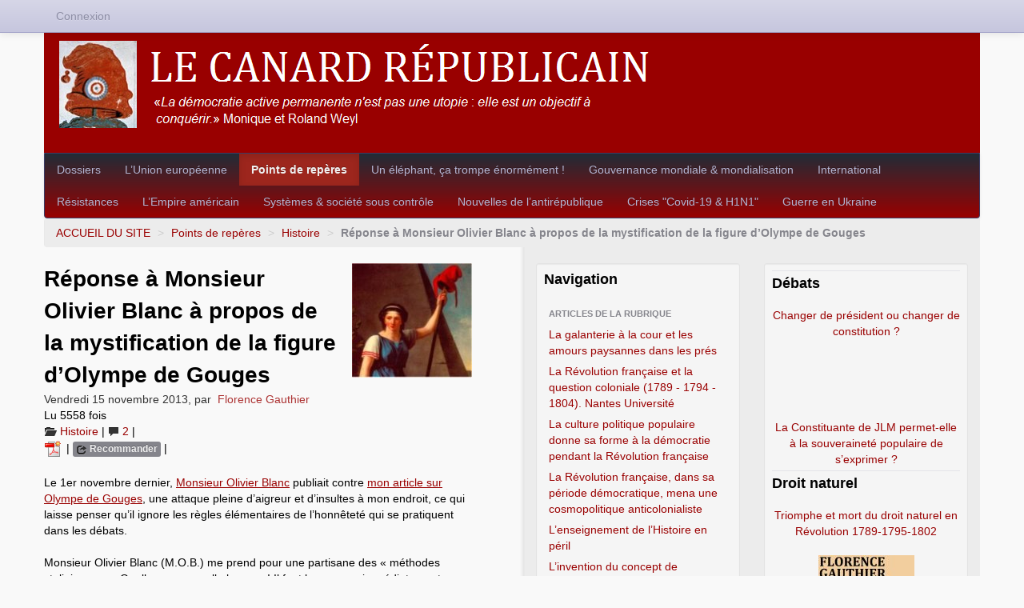

--- FILE ---
content_type: text/html; charset=utf-8
request_url: https://www.xn--lecanardrpublicain-jwb.net/spip.php?article674
body_size: 23736
content:

<!DOCTYPE HTML>
<html class="page_article sans_composition ltr fr no-js" lang="fr" dir="ltr">
	<head>
		<script type='text/javascript'>/*<![CDATA[*/(function(H){H.className=H.className.replace(/\bno-js\b/,'js')})(document.documentElement);/*]]>*/</script>
		
		<meta http-equiv="Content-Type" content="text/html; charset=utf-8" />

		<title>Réponse à Monsieur Olivier Blanc à propos de la mystification de la figure d’Olympe de Gouges - Le Canard républicain</title>
	<meta name="description" content=" Le 1er novembre dernier, Monsieur Olivier Blanc publiait contre mon article sur Olympe de Gouges, une attaque pleine d&#039;aigreur et d&#039;insultes &#224; mon (&#8230;) " />

<link rel="canonical" href="https://www.xn--lecanardrpublicain-jwb.net/spip.php?article674" /><meta http-equiv="content-type" content="text/html; charset=utf-8" />
<meta name="revisit-after" content="30 days" />
<meta name="robots" content="index,follow" />
<meta name="generator" content="SPIP 4.4.7 - Sarka-SPIP 5.0.1" />
<meta name="author" content="Le Canard républicain" />
<meta name="copyright" content="Le Canard républicain" />
<meta name="distribution" content="global" />
<meta name="keywords" content="Liberté, Égalité, Fraternité" />
<meta name="viewport" content="width=device-width, initial-scale=1.0">


<link rel="stylesheet" href="local/cache-less/bootstrap-cssify-e1022f3.css?1766947897" type="text/css" />
<link rel="stylesheet" href="local/cache-less/responsive-cssify-f39cb9f.css?1766947897" type="text/css" />
<link rel="stylesheet" href="local/cache-less/box-cssify-5941f27.css?1766947897" type="text/css" />
<link rel="stylesheet" href="plugins/auto/zcore/v4.0.0/css/box_skins.css?1766945944" type="text/css" />

<link rel="stylesheet" href="plugins/auto/bootstrap/v2.2.0/bootstrap2spip/css/spip.css?1720198640" type="text/css" />
<link rel="stylesheet" href="local/cache-less/spip.comment-cssify-2f5c609.css?1766947897" type="text/css" />
<link rel="stylesheet" href="local/cache-less/spip.list-cssify-bb26c4d.css?1766947897" type="text/css" />





<script type='text/javascript'>var var_zajax_content='content';</script><script>
var mediabox_settings={"auto_detect":true,"ns":"box","tt_img":false,"sel_g":".galerie .mediabox","sel_c":".mediabox","str_ssStart":"Diaporama","str_ssStop":"Arr\u00eater","str_cur":"{current}\/{total}","str_prev":"Pr\u00e9c\u00e9dent","str_next":"Suivant","str_close":"Fermer","str_loading":"Chargement\u2026","str_petc":"Taper \u2019Echap\u2019 pour fermer","str_dialTitDef":"Boite de dialogue","str_dialTitMed":"Affichage d\u2019un media","splash_url":"","lity":{"skin":"_simple-dark","maxWidth":"90%","maxHeight":"90%","minWidth":"400px","minHeight":"","slideshow_speed":"2500","opacite":"0.9","defaultCaptionState":"expanded"}};
</script>
<!-- insert_head_css -->
<link rel="stylesheet" href="plugins-dist/mediabox/lib/lity/lity.css?1764929670" type="text/css" media="all" />
<link rel="stylesheet" href="plugins-dist/mediabox/lity/css/lity.mediabox.css?1764929670" type="text/css" media="all" />
<link rel="stylesheet" href="plugins-dist/mediabox/lity/skins/_simple-dark/lity.css?1764929670" type="text/css" media="all" /><link rel='stylesheet' type='text/css' media='all' href='plugins-dist/porte_plume/css/barre_outils.css?1764929672' />
<link rel='stylesheet' type='text/css' media='all' href='local/cache-css/cssdyn-css_barre_outils_icones_css-fbcf63ac.css?1766946298' />
<link rel="stylesheet" href="plugins/auto/boutonstexte/v3.1.0/css/boutonstexte.css?1720198672" type="text/css" media="all" /><style type='text/css'>div.onlytext {text-align:left;}</style>
<!-- Debut CS -->
<link rel="stylesheet" href="local/couteau-suisse/header.css" type="text/css" media="all" />
<!-- Fin CS -->

<link rel="stylesheet" type="text/css" href="plugins/auto/socialtags/v4.2.0/socialtags.css?1766944687" media="all" />

<link rel='stylesheet' href='plugins/auto/nuage/v5.1.0/css/nuage.css' type='text/css' />



<link rel="stylesheet" href="local/cache-less/sarkaspip-cssify-6d4a037.css?1766947897" type="text/css" />

<link rel="stylesheet" href="local/cache-less/theme-cssify-06be3cc.css?1766947897" type="text/css" />









<link rel="alternate" type="application/rss+xml" title="Syndiquer tout le site" href="spip.php?page=backend" />



<script src="prive/javascript/jquery.js?1764928640" type="text/javascript"></script>

<script src="prive/javascript/jquery.form.js?1764928640" type="text/javascript"></script>

<script src="prive/javascript/jquery.autosave.js?1764928640" type="text/javascript"></script>

<script src="prive/javascript/jquery.placeholder-label.js?1764928640" type="text/javascript"></script>

<script src="prive/javascript/ajaxCallback.js?1764928640" type="text/javascript"></script>

<script src="prive/javascript/js.cookie.js?1764928640" type="text/javascript"></script>
<!-- insert_head -->
<script src="plugins-dist/mediabox/lib/lity/lity.js?1764929670" type="text/javascript"></script>
<script src="plugins-dist/mediabox/lity/js/lity.mediabox.js?1764929670" type="text/javascript"></script>
<script src="plugins-dist/mediabox/javascript/spip.mediabox.js?1764929670" type="text/javascript"></script><script type='text/javascript' src='plugins-dist/porte_plume/javascript/jquery.markitup_pour_spip.js?1764929672'></script>
<script type='text/javascript' src='plugins-dist/porte_plume/javascript/jquery.previsu_spip.js?1764929672'></script>
<script type='text/javascript' src='local/cache-js/jsdyn-javascript_porte_plume_start_js-084cdf73.js?1766946298'></script>
<script src="plugins/auto/boutonstexte/v3.1.0/javascript/boutonstexte.js?1720198672" type="text/javascript"></script>
<script type="text/javascript"><!--
	var boutonstexte_options = {
		'selector':'#content',
		'imgPath':'plugins/auto/boutonstexte/v3.1.0/boutonstexte/themes/zoom/',
		'txtOnly':'Texte seulement',
		'txtBackSpip':'Retour à la page complète',
		'txtSizeUp':'Augmenter police',
		'txtSizeDown':'Diminuer police'
	};
//-->
</script>
<!-- Debut CS -->
<script src="local/couteau-suisse/header.js" type="text/javascript"></script>
<!-- Fin CS -->

<script type='text/javascript' src='prive/javascript/js.cookie.js?1764928640'></script>
<script src='local/cache-js/jsdyn-socialtags_js-0356d3e6.js?1766946298' type='text/javascript'></script>


<script type="text/javascript" src="plugins/auto/bootstrap/v2.2.0/bootstrap/js/bootstrap-transition.js"></script>
<script type="text/javascript" src="plugins/auto/bootstrap/v2.2.0/bootstrap/js/bootstrap-dropdown.js"></script>
<script type="text/javascript" src="plugins/auto/bootstrap/v2.2.0/bootstrap2spip/js/menu.dropdown.js"></script>
<script type="text/javascript" src="plugins/auto/bootstrap/v2.2.0/bootstrap/js/bootstrap-carousel.js"></script>
<script type="text/javascript" src="plugins/auto/bootstrap/v2.2.0/bootstrap/js/bootstrap-collapse.js"></script>


<link rel="icon" type="image/x-icon" href="squelettes/images/favicon.ico" />
<link rel="shortcut icon" type="image/x-icon" href="squelettes/images/favicon.ico" />	</head>
	<body class=" rubrique64 secteur1">
	<div class="page">
		<div class="header-wrap">
			<div class="container">
				<header class="header" id="header">
					<div class="bandeau bandeau_haut clearfix"
	style=""
	>
	

	
	<div class="accueil clearfix">
		 <a rel="start home" href="https://www.lecanardrépublicain.net/" title="ACCUEIL DU SITE"
		><h1 id="logo_site_spip"><img
	src="IMG/logo/siteon0.png?1502956002"
	class="spip_logo"
	width="749"
	height="109"
	alt=""/> 
		
		</h1> </a>
	</div>

	

	

	
</div>				</header>
			</div>
		</div>
		<div class="nav-wrap">
			<div class="container">
				<nav class="navbar navbar-inverse" id="nav">
					<div class="navbar-wrap">
					<div class="navbar-inner">
	
	<a class="btn btn-navbar" data-toggle="collapse" data-target=".nav-collapse-main"><span class="icon-bar"></span><span class="icon-bar"></span><span class="icon-bar"></span></a>
<div class="nav-collapse nav-collapse-main collapse"><ul class="menu-liste menu-items nav" data-depth="0">
		<li class="menu-entree item menu-items__item menu-items__item_objet menu-items__item_rubrique rub3">
			<a href="spip.php?rubrique3" class="menu-items__lien">Dossiers</a>
				               
				
					<ul class="menu-liste menu-items menu-items" data-depth="1">
				
					
					<li class="menu-entree item menu-items__item menu-items__item_objet menu-items__item_rubrique rub60">
						<a href="spip.php?rubrique60" class="menu-items__lien">Antimondialisation</a>
						
							
					
				
						
					</li>
				
					
					<li class="menu-entree item menu-items__item menu-items__item_objet menu-items__item_rubrique rub57">
						<a href="spip.php?rubrique57" class="menu-items__lien">Clemenceau</a>
						
							
					
				
						
					</li>
				
					
					<li class="menu-entree item menu-items__item menu-items__item_objet menu-items__item_rubrique rub51">
						<a href="spip.php?rubrique51" class="menu-items__lien">Colonisation</a>
						
							
					
				
						
					</li>
				
					
					<li class="menu-entree item menu-items__item menu-items__item_objet menu-items__item_rubrique rub77">
						<a href="spip.php?rubrique77" class="menu-items__lien">Condorcet</a>
						
							
					
				
						
					</li>
				
					
					<li class="menu-entree item menu-items__item menu-items__item_objet menu-items__item_rubrique rub67">
						<a href="spip.php?rubrique67" class="menu-items__lien">Constituante</a>
						
							
					
				
						
					</li>
				
					
					<li class="menu-entree item menu-items__item menu-items__item_objet menu-items__item_rubrique rub78">
						<a href="spip.php?rubrique78" class="menu-items__lien">Critique des interprétations marxistes orthodoxes de la Révolution française</a>
						
							
					
				
						
					</li>
				
					
					<li class="menu-entree item menu-items__item menu-items__item_objet menu-items__item_rubrique rub34">
						<a href="spip.php?rubrique34" class="menu-items__lien">De Gaulle</a>
						
							
					
				
						
					</li>
				
					
					<li class="menu-entree item menu-items__item menu-items__item_objet menu-items__item_rubrique rub68">
						<a href="spip.php?rubrique68" class="menu-items__lien">Environnement</a>
						
							
					
				
						
					</li>
				
					
					<li class="menu-entree item menu-items__item menu-items__item_objet menu-items__item_rubrique rub47">
						<a href="spip.php?rubrique47" class="menu-items__lien">Esclavage</a>
						
							
					
				
						
					</li>
				
					
					<li class="menu-entree item menu-items__item menu-items__item_objet menu-items__item_rubrique rub53">
						<a href="spip.php?rubrique53" class="menu-items__lien">Jean Jaurès</a>
						
							
					
				
						
					</li>
				
					
					<li class="menu-entree item menu-items__item menu-items__item_objet menu-items__item_rubrique rub72">
						<a href="spip.php?rubrique72" class="menu-items__lien">La grande braderie</a>
						
							
					
				
						
					</li>
				
					
					<li class="menu-entree item menu-items__item menu-items__item_objet menu-items__item_rubrique rub66">
						<a href="spip.php?rubrique66" class="menu-items__lien">Louis Renault</a>
						
							
					
				
						
					</li>
				
					
					<li class="menu-entree item menu-items__item menu-items__item_objet menu-items__item_rubrique rub32">
						<a href="spip.php?rubrique32" class="menu-items__lien">Pierre Mendès France</a>
						
							
					
				
						
					</li>
				
					
					<li class="menu-entree item menu-items__item menu-items__item_objet menu-items__item_rubrique rub70">
						<a href="spip.php?rubrique70" class="menu-items__lien">Régionalisme</a>
						
							
					
				
						
					</li>
				
					
					<li class="menu-entree item menu-items__item menu-items__item_objet menu-items__item_rubrique rub58">
						<a href="spip.php?rubrique58" class="menu-items__lien">Robespierre</a>
						
							
					
				
						
					</li>
				
					
					</ul>
				
			
		</li>
		<li class="menu-entree item menu-items__item menu-items__item_objet menu-items__item_rubrique rub11">
			<a href="spip.php?rubrique11" class="menu-items__lien">L&#8217;Union européenne</a>
				
				
					
				
			
		</li>
		<li class="menu-entree item menu-items__item menu-items__item_objet menu-items__item_rubrique on active rub1">
			<a href="spip.php?rubrique1" class="menu-items__lien">Points de repères</a>
				       
				
					<ul class="menu-liste menu-items menu-items" data-depth="1">
				
					
					<li class="menu-entree item menu-items__item menu-items__item_objet menu-items__item_rubrique rub65">
						<a href="spip.php?rubrique65" class="menu-items__lien">Arts&amp;Culture</a>
						
							
					
				
						
					</li>
				
					
					<li class="menu-entree item menu-items__item menu-items__item_objet menu-items__item_rubrique rub54">
						<a href="spip.php?rubrique54" class="menu-items__lien">Bibliographie</a>
						
							
					
				
						
					</li>
				
					
					<li class="menu-entree item menu-items__item menu-items__item_objet menu-items__item_rubrique on active rub64">
						<a href="spip.php?rubrique64" class="menu-items__lien">Histoire</a>
						
							
					
				
						
					</li>
				
					
					<li class="menu-entree item menu-items__item menu-items__item_objet menu-items__item_rubrique rub63">
						<a href="spip.php?rubrique63" class="menu-items__lien">Littérature</a>
						
							
					
				
						
					</li>
				
					
					<li class="menu-entree item menu-items__item menu-items__item_objet menu-items__item_rubrique rub55">
						<a href="spip.php?rubrique55" class="menu-items__lien">Mathématiques&amp;Sciences</a>
						
							
					
				
						
					</li>
				
					
					<li class="menu-entree item menu-items__item menu-items__item_objet menu-items__item_rubrique rub62">
						<a href="spip.php?rubrique62" class="menu-items__lien">Philosophie</a>
						
							
					
				
						
					</li>
				
					
					<li class="menu-entree item menu-items__item menu-items__item_objet menu-items__item_rubrique rub28">
						<a href="spip.php?rubrique28" class="menu-items__lien">Symboles de la République</a>
						
							
					
				
						
					</li>
				
					
					</ul>
				
			
		</li>
		<li class="menu-entree item menu-items__item menu-items__item_objet menu-items__item_rubrique rub13">
			<a href="spip.php?rubrique13" class="menu-items__lien">Un éléphant, ça trompe énormément&nbsp;!</a>
				
				
					
				
			
		</li>
		<li class="menu-entree item menu-items__item menu-items__item_objet menu-items__item_rubrique rub71">
			<a href="spip.php?rubrique71" class="menu-items__lien">Gouvernance mondiale &amp; mondialisation</a>
				
				
					
				
			
		</li>
		<li class="menu-entree item menu-items__item menu-items__item_objet menu-items__item_rubrique rub69">
			<a href="spip.php?rubrique69" class="menu-items__lien">International</a>
				
				
					
				
			
		</li>
		<li class="menu-entree item menu-items__item menu-items__item_objet menu-items__item_rubrique rub73">
			<a href="spip.php?rubrique73" class="menu-items__lien">Résistances</a>
				
				
					
				
			
		</li>
		<li class="menu-entree item menu-items__item menu-items__item_objet menu-items__item_rubrique rub74">
			<a href="spip.php?rubrique74" class="menu-items__lien">L&#8217;Empire américain</a>
				
				
					
				
			
		</li>
		<li class="menu-entree item menu-items__item menu-items__item_objet menu-items__item_rubrique rub14">
			<a href="spip.php?rubrique14" class="menu-items__lien">Systèmes &amp; société sous contrôle</a>
				
				
					
				
			
		</li>
		<li class="menu-entree item menu-items__item menu-items__item_objet menu-items__item_rubrique rub9">
			<a href="spip.php?rubrique9" class="menu-items__lien">Nouvelles de l&#8217;antirépublique</a>
				
				
					
				
			
		</li>
		<li class="menu-entree item menu-items__item menu-items__item_objet menu-items__item_rubrique rub79">
			<a href="spip.php?rubrique79" class="menu-items__lien">Crises "Covid-19 &amp; H1N1"</a>
				
				
					
				
			
		</li>
		<li class="menu-entree item menu-items__item menu-items__item_objet menu-items__item_rubrique rub80">
			<a href="spip.php?rubrique80" class="menu-items__lien">Guerre en Ukraine</a>
				
				
					
				
			
		</li>
		
	</ul></div>
</div>
					</div>
				</nav>
			</div>
		</div>
		<div class="breadcrumb-wrap">
			<div class="container">
				<div id="breadcrumb">
					<ul class="breadcrumb">
		 
		<li><a href="https://www.lecanardrépublicain.net">ACCUEIL DU SITE</a> <span class="divider">&gt;</span></li>
		
		

		
			
				<li><a href='spip.php?rubrique1' title='Se rendre sur la page de cette rubrique' data-toggle=''>Points de repères</a>				<span class="divider">&gt;</span></li>
			
				<li><a href='spip.php?rubrique64' title='Se rendre sur la page de cette rubrique' data-toggle=''>Histoire</a>				<span class="divider">&gt;</span></li>
				
		
				<li class="active">
				<strong class="on active">Réponse à Monsieur Olivier Blanc à propos de la mystification de la figure d’Olympe de Gouges</strong>				<span class="divider">&gt;</span></li>
				
		
		
		
	</ul>

<style type="text/css">.breadcrumb li:last-of-type .divider {display: none;}</style>				</div>
			</div>
		</div>
		<div class="content-wrap">
			<div class="container">
				<div class="row wrapper" id="wrapper">
					<div class="content primary span6" id="content">
						<div class="inner">
						<article class="article article_674">
		
		<header class="cartouche">

		<h1><img
	src="local/cache-vignettes/L150xH143/arton674-e417b.jpg?1767147410" class='spip_logo' width='150' height='143'
	alt="" /><span class="">Réponse à Monsieur Olivier Blanc à propos de la mystification de la figure d’Olympe de Gouges</span>
		
		</h1>

		<div class="publication">
		<time pubdate="pubdate" datetime="2013-11-15T08:30:00Z">Vendredi 15 novembre 2013</time><span class="authors"><span class="sep">, </span>par &nbsp;<span class="vcard author"><a class="url fn spip_in" href="spip.php?auteur4">Florence Gauthier</a></span></span>
	</div>
	Lu 5558 fois
	<div class="postmeta">
		<span class="category"><i class="icon-folder-open"></i> <a href='spip.php?rubrique64' title='Se rendre sur la page de cette rubrique' data-toggle=''>Histoire</a><span class="sep"> | </span></span>

		 
			
			 
				<span class="comments">
	<a href="spip.php?article674#comments" title="info nb commentaires"><i class="icon-comment"></i> 2</a>
	<span class="sep"> | </span>
	</span>			
		
		
			</div>
		
		 
		<div class="social">
			<span class="pdf"><a href='spip.php?page=article_pdf&amp;id_article=674' title='Enregistrer au format PDF'>
<img src='plugins/auto/article_pdf/v1.1.0/img_pack/article_pdf.gif' width='24' height='24' alt='Enregistrer au format PDF' />
</a><span class="sep"> | </span></span>
		
		 
			
			<span class="recommander"><a href="spip.php?article674&amp;recommander=oui"  class="label popin"><i class="icon-share"></i><span> Recommander</span></a><span class="sep"> | </span></span>
		
		
		 
			
			<b id="socialtags"></b>
		
		
	 </div>
		

	</header>

	<div class="main">

		

		
		<div class="texte"><p>Le 1er novembre dernier, <a href="http://feministesentousgenres.blogs.nouvelobs.com/archive/2013/11/01/olympe-de-gouges-une-feministe-une-humaniste-une-femme-polit.html" class="spip_out" rel="external">Monsieur Olivier Blanc</a> publiait contre <a href="spip.php?article668" class="spip_in">mon article sur Olympe de Gouges</a>, une attaque pleine d’aigreur et d’insultes à mon endroit, ce qui laisse penser qu’il ignore les règles élémentaires de l’honnêteté qui se pratiquent dans les débats.</p>
<p>Monsieur Olivier Blanc (M.O.B.) me prend pour une partisane des &#171;&nbsp;méthodes staliniennes&nbsp;&#187;. Quelle erreur, quelle horreur&nbsp;! Il faut le rassurer immédiatement sur ce point&nbsp;! Non Monsieur, je suis même critique des méthodes staliniennes et je me suis donné le mal de les démonter, en ce qui concerne l’historiographie de la Révolution française, et de façon détaillée dans plusieurs de mes travaux. Par exemple, à l’occasion du Centenaire de la Société des Études Robespierristes, j’ai présenté une intervention consacrée au grand historien de la Révolution française, Albert Mathiez. Ce dernier a été une des premières cibles &#171;&nbsp;extérieures&nbsp;&#187; de l’historiographie &#171;&nbsp;stalinienne&nbsp;&#187; soviétique des années 1929-1930 et reçut les honneurs de leur censure. Entre 1930 et 1932, date de sa mort, Mathiez a développé une critique lucide et précieuse du phénomène stalinien dès sa naissance, qui mérite d’être connue<span class="spip_note_ref">&nbsp;[<a href="#nb1" class="spip_note" rel="appendix" title="Florence Gauthier, « Albert Mathiez, historien de la Révolution française.&nbsp;(…)" id="nh1">1</a>]</span>.</p>
<p>M.O.B. estime que les Girondins - dont Olympe de Gouges a choisi de prendre le parti et la défense - ont été &#171;&nbsp;maltraités par l’historiographie française&nbsp;&#187;. Il leur décerne un brevet de démocratie, en prenant l’exemple de la loi sur le divorce, et leur attribue le premier &#171;&nbsp;maximum&nbsp;&#187; du 4 mai 1793, raison pour laquelle, selon lui, ils ne pouvaient être favorables &#171;&nbsp;à la liberté illimitée du commerce&nbsp;&#187;. Malheureusement, M.O.B. est encore dans l’erreur&nbsp;! Commençons par la loi sur le divorce qui date du 20 septembre 1792 et qui a donc été votée <strong>avant la réunion de la Convention</strong>&nbsp;!</p>
<p>La loi qui établit l’état civil, le mariage comme contrat civil et le divorce a été faite par l’Assemblée législative, préparée par son Comité de législation et votée le 20 septembre. Cette Assemblée avait continué de siéger depuis la Révolution du 10 août 1792, jusqu’à son remplacement par la nouvelle Convention qui se réunit pour la première fois le 21 septembre<span class="spip_note_ref">&nbsp;[<a href="#nb2" class="spip_note" rel="appendix" title="Voir Philippe Sagnac, La législation civile de la Révolution française.&nbsp;(…)" id="nh2">2</a>]</span>. <strong>On ne peut donc attribuer cette remarquable législation à la Convention girondine&nbsp;!</strong></p>
<p>Quant à la question de la &#171;&nbsp;liberté illimitée du commerce&nbsp;&#187; accompagnée de la &#171;&nbsp;loi martiale&nbsp;&#187;, c’est elle qui dérange le plus M.O.B., à juste titre. Un petit rappel historique s’impose.</p>
<p>La &#171;&nbsp;liberté illimitée du commerce des grains&nbsp;&#187; est une politique économique qui a été proposée par les économistes physiocrates, dans les années 1764-1768, puis reprise par Turgot en 1774-1775. Il s’agissait d’une offensive de type spéculatif qui se proposait d’enrichir les gros producteurs de céréales, les marchands de grains et les propriétaires fonciers rentiers par la hausse des prix des subsistances. Les deux expériences provoquèrent des troubles populaires sans précédent.</p>
<p>Pourquoi&nbsp;? Parce que, jusque-là, la monarchie avait le devoir de protéger ses sujets de la spéculation à la hausse des prix, en particulier des subsistances, en réglementant leur commerce, la fourniture des marchés publics et les prix. Mais Louis XV puis Louis XVI, qui cherchaient des solutions à la profonde crise que traversait alors le Royaume, crurent les promesses de réformes des économistes et tentèrent successivement l’expérience.</p>
<p>Dans les deux cas, le mécanisme de la hausse des prix se révéla au grand jour. Les prix des grains, base de la nourriture populaire, augmentèrent jusqu’à doubler et plus. Les bas salaires dans les villes comme dans les campagnes ne pouvaient résister à une telle hausse&nbsp;! Ce qui signifie, concrètement, que la totalité du salaire ne suffisait plus à acheter la subsistance quotidienne&nbsp;: alors la malnutrition suivit, accompagnée de maladies et de crises de mortalité qui touchaient les catégories sociales les plus fragiles.</p>
<p>Certes, la spéculation à la hausse des prix enrichit les marchands de grains au premier chef, mais ceux qui ne disposaient que de bas salaires et de revenus fixes (non liés à la hausse des prix des grains) constatèrent que c’étaient eux qui les avaient enrichis&nbsp;!</p>
<p>Lorsque Louis XV se rendit compte du désastre de la politique de &#171;&nbsp;liberté illimitée&nbsp;&#187;, il l’interrompit et rétablit la politique de réglementation du commerce des grains.</p>
<p>L’expérience fut cependant répétée par le jeune roi Louis XVI, qui crut à son tour l’économiste Turgot.</p>
<p>Ajoutant à ses prédécesseurs physiocrates l’idée qu’il fallait imposer par la force cette &#171;&nbsp;liberté illimitée&nbsp;&#187;, <strong>Turgot décida d’appliquer la &#171;&nbsp;loi martiale&nbsp;&#187; le 3 mai 1775</strong>, pour la première fois dans l’histoire de la monarchie, qui n’avait jamais, jusque-là, déclaré une telle guerre aux familles affamées<span class="spip_note_ref">&nbsp;[<a href="#nb3" class="spip_note" rel="appendix" title="Voir les beaux travaux de Jean Meuvret, Études d’histoire économique, Paris,&nbsp;(…)" id="nh3">3</a>]</span>.</p>
<p>Pour sa part, le peuple avait refusé de se laisser mourir d’inanition et répondit par ce que l’on appelait alors des &#171;&nbsp;émotions populaires&nbsp;&#187; et des &#171;&nbsp;taxations&nbsp;&#187; pour exiger une réglementation de la part des autorités. Louis XVI, comme son prédécesseur, mit fin aux réformes. Il est important de comprendre que les autorités elles-mêmes étaient divisées sur la politique des économistes, car, nous le savons bien aujourd’hui, le manque de subsistances pour cause de revenus insuffisants, la misère et le chômage coûtent très cher à une société&nbsp;!</p>
<center>*</center>
<p><br/></p>
<p>Dès les débuts de la Révolution, <strong>l’Assemblée constituante tenta une nouvelle expérience de &#171;&nbsp;liberté illimitée du commerce des subsistances&nbsp;&#187;, accompagnée de la &#171;&nbsp;loi martiale&nbsp;&#187;</strong>, à la manière de Turgot. Entre 1789 et 1791, la &#171;&nbsp;loi martiale&nbsp;&#187; fut complétée de façon à couvrir toutes les formes de résistance du mouvement populaire&nbsp;: refus de la liberté illimitée du commerce, troubles agraires contre la féodalité et les impôts d’ancien régime toujours maintenus, droit de réunion et de pétition collective, droit de grève pour faire hausser les salaires enfin<span class="spip_note_ref">&nbsp;[<a href="#nb4" class="spip_note" rel="appendix" title="Jean-Baptiste Duvergier, Collection complète des lois, décrets et avis du&nbsp;(…)" id="nh4">4</a>]</span>.</p>
<p>Les Girondins, à leur tour, furent des adeptes des économistes. Dupont de Nemours, Condorcet, Roland par exemple, ont fait leur éloge et vu en Turgot le réformateur qu’ils voulurent imiter.</p>
<p>Durant l’année 1792, de gigantesques mouvements de taxateurs regroupèrent de 10.000 à 40.000 personnes dans la moitié nord de la France, dénonçant la politique de &#171;&nbsp;liberté illimitée du commerce&nbsp;&#187; et commençant à organiser des moyens de se nourrir en allant s’approvisionner directement chez les producteurs et en créant des greniers populaires pour y stocker les grains. <strong>Le mouvement populaire se prenait en mains et ce fut cela aussi la &#171;&nbsp;révolution&nbsp;&#187;</strong>&nbsp;: les gouvernants abandonnaient le peuple, il ne lui restait plus d’autre solution. En 1792, ce mouvement populaire développa <strong>sa propre conception de la politique économique, centrée sur le droit à l’existence et aux moyens de la conserver, comme le premier des droits de l’homme</strong>. C’est ainsi que s’élabora le programme du &#171;&nbsp;maximum&nbsp;&#187;, qui combinait <strong>une réforme agraire</strong>, réclamée par les paysans qui rejetaient, depuis la grande jacquerie de juillet 1789, le &#171;&nbsp;régime féodal&nbsp;&#187;, combinée avec le contrôle des <strong>prix des denrées de première nécessité</strong> (subsistances et matières premières pour les artisans et les manufactures) dans leurs relations avec <strong>les salaires, les bénéfices et les profits</strong>.</p>
<p>Certaines municipalités s’allièrent avec le mouvement populaire et prirent des arrêtés en faveur du &#171;&nbsp;droit à l’existence&nbsp;&#187;, ailleurs, la lutte se poursuivait. Ce fut au printemps 1792 que se situe l’affaire Simonneau, le maire d’Étampes, qui choisit d’appliquer la &#171;&nbsp;liberté illimitée&nbsp;&#187; contre le peuple et qui, au moment où il allait déclencher la &#171;&nbsp;loi martiale&nbsp;&#187;, fut arrêté dans son geste et tué. J’ai rappelé dans <a href="spip.php?article668" class="spip_in">mon article précédent</a>, comment Simonneau devint le héros de la &#171;&nbsp;liberté illimitée du commerce&nbsp;&#187; et de &#171;&nbsp;la loi martiale&nbsp;&#187;, et fut activement défendu par Olympe de Gouges. C’est un fait&nbsp;!</p>
<p>Mais, M.O.B. ignore que les Girondins, une fois au pouvoir, prirent la défense de la politique de &#171;&nbsp;liberté illimitée&nbsp;&#187; et de la &#171;&nbsp;loi martiale&nbsp;&#187;, je rappelle donc les faits, pourtant bien connus.</p>
<p>Ce fut dans cette atmosphère de jacqueries et de &#171;&nbsp;taxations populaires&nbsp;&#187; que se réalisa la Révolution du 10 août 1792, qui renversa la Constitution de 1791 et la politique de &#171;&nbsp;liberté illimitée&nbsp;&#187; et de &#171;&nbsp;loi martiale&nbsp;&#187;. Des mesures d’urgence rétablissant des formes de réglementation furent prises, en septembre, par l’Assemblée législative<span class="spip_note_ref">&nbsp;[<a href="#nb5" class="spip_note" rel="appendix" title="Voir Anatoli Ado, Paysans en révolution, 1789-1794, Paris, 1996, Cynthia&nbsp;(…)" id="nh5">5</a>]</span> encore en place.</p>
<p>La Convention une fois élue, le groupe des Girondins, qui était minoritaire en nombre de sièges, obtint une majorité parlementaire sur ses propositions.</p>
<p><strong>La question des denrées de première nécessité passa au premier plan des luttes sociales et politiques de l’automne 1792 à l’été 1793</strong>. Un long débat s’ouvrit sur la politique économique à mener en novembre 1792. Dans une lettre adressée au président de la Convention, le ministre girondin de l’intérieur, qui avait l’économie dans ses attributions, <strong>Roland</strong>, recommanda de rétablir la &#171;&nbsp;liberté illimitée du commerce&nbsp;&#187; accompagnée de &#171;&nbsp;la loi martiale&nbsp;&#187;. Je le cite&nbsp;:</p>
<p>&#171;&nbsp;La seule chose que l’Assemblée puisse se permettre sur les subsistances, c’est de prononcer qu’elle ne doit rien faire, qu’elle supprime toute entrave, qu’elle déclare la liberté la plus entière sur la circulation des denrées, qu’elle ne détermine point d’action, mais qu’elle en déploie une grande contre quiconque attenterait à cette liberté<span class="spip_note_ref">&nbsp;[<a href="#nb6" class="spip_note" rel="appendix" title="Archives Parlementaires, Paris, depuis 1867, t. 53, 19 novembre 1792, p. 477." id="nh6">6</a>]</span>.&nbsp;&#187;</p>
<p>Un vaste débat suivi jusqu’au <strong>8 décembre</strong> suivant, où l’on entendit les défenseurs du droit à l’existence et du programme du &#171;&nbsp;maximum&nbsp;&#187;, <strong>mais qui s’acheva sur le vote de &#171;&nbsp;la liberté illimitée&nbsp;&#187; et de &#171;&nbsp;la loi martiale&nbsp;&#187;</strong><span class="spip_note_ref">&nbsp;[<a href="#nb7" class="spip_note" rel="appendix" title="Archives Parlementaires, op.cit., t. 53, du 19 novembre au 8 décembre 1792." id="nh7">7</a>]</span>. Je renvoie M.O.B. aux sources qui lui prouveront que ce fut bien la position girondine et que je n’ai rien inventé à ce sujet&nbsp;!</p>
<p>On peut comprendre alors que le mouvement populaire se poursuivit. Les gouvernants ne l’entendaient pas, il concentra ses efforts sur son propre programme de &#171;&nbsp;maximum&nbsp;&#187;, qui lui permettait de contourner cette politique désastreuse, jusqu’à la chute de la Gironde. Le &#171;&nbsp;maximum&nbsp;&#187; du 4 mai 1793 ne fut pas proposé par les Girondins, mais par ceux qui comprenaient qu’il n’était plus possible de s’opposer au mouvement populaire et ce vote exprime, à cette époque, l’échec bien réel de la politique girondine.</p>
<p>J’ai déjà précisé que <strong>la politique montagnarde supprima immédiatement la &#171;&nbsp;loi martiale&nbsp;&#187;</strong> et mit en place un programme &#171;&nbsp;d’économie politique populaire&nbsp;&#187;, centré sur &#171;&nbsp;le droit à l’existence et aux moyens de la conserver&nbsp;&#187;. <strong>Le 23 juin 1793</strong>, la Convention abrogea la &#171;&nbsp;loi martiale&nbsp;&#187;, sur proposition de Billaud-Varenne&nbsp;:</p>
<p>&#171;&nbsp;Il reste à la Convention nationale à consacrer cette journée célèbre par un décret populaire et bienfaisant&nbsp;; c’est l’abrogation de la loi martiale. Cette loi ne peut être utile que pour les tyrans&nbsp;; et le jour que vous proclamez une constitution populaire, cette loi de sang doit disparaître.&nbsp;&#187;</p>
<p>Ce que la Convention vota&nbsp;: <strong>&#171;&nbsp;La Convention nationale, sur proposition d’un de ses membres, décrète que la loi martiale est abolie</strong><span class="spip_note_ref">&nbsp;[<a href="#nb8" class="spip_note" rel="appendix" title="Archives Parlementaires, op. cit., t. 67, p. 110." id="nh8">8</a>]</span><strong>.&nbsp;&#187;</strong></p>
<p>Il faut bien que M.O.B. se rende à l’évidence, la Convention girondine appliqua une politique économique que nous appelons aujourd’hui <strong>&#171;&nbsp;l’arme alimentaire&nbsp;&#187;</strong>, parce que, précisément, elle tue en provoquant des famines factices, comme on disait au XVIIIe siècle, c’est-à-dire, des famines provoquées par des décisions humaines et non dues à des accidents climatiques. Cette politique de famines factices a été largement étudiée en France et en Grande-Bretagne au XVIIIe siècle et s’est révélée meurtrière dans les deux cas<span class="spip_note_ref">&nbsp;[<a href="#nb9" class="spip_note" rel="appendix" title="Je rappelle à nouveau la bibliographie à ce sujet en soulignant le célèbre&nbsp;(…)" id="nh9">9</a>]</span>.</p>
<p>Le mouvement populaire et la politique montagnarde ont proposé une &#171;&nbsp;économie politique populaire&nbsp;&#187;, appelée encore <strong>&#171;&nbsp;économie sociale&nbsp;&#187;</strong> ou <strong>&#171;&nbsp;économie fraternelle</strong><span class="spip_note_ref">&nbsp;[<a href="#nb10" class="spip_note" rel="appendix" title="Voir Jean-Pierre Gross, Egalitarisme jacobin et droits de l’homme,&nbsp;(…)" id="nh10">10</a>]</span><strong>&nbsp;&#187;</strong> <strong>dans le but de protéger la société contre l’offensive meurtrière</strong> de &#171;&nbsp;la liberté illimitée du commerce des denrées de première nécessité&nbsp;&#187;. Ils ont ainsi mené, de concert en l’an II, une expérience qui révèle quels furent les enjeux de la période révolutionnaire en 1792-1794&nbsp;: <strong>une république privilégiant un droit illimité de propriété des biens matériels ou une république faisant du droit à l’existence et aux moyens de la conserver le premier des droits naturels de l’humanité</strong>.</p>
<p>Pour en venir à Olympe de Gouges, ce que M.O.B. me reproche, avec virulence, n’est pas de rappeler une évidence bien connue, à savoir qu’elle a pris parti pour les Girondins, il en convient lui-même, mais de préciser que ces Girondins ont appliqué cette économie doublement meurtrière, par la &#171;&nbsp;liberté illimitée du commerce des denrées de première nécessité&nbsp;&#187;, qui détruit toute protection sociale et par &#171;&nbsp;la loi martiale&nbsp;&#187;. Pourquoi M.O.B. refuse-t-il de reconnaître ces faits&nbsp;? La légende d’une Olympe de Gouges démocrate, qui aurait initié l’idée de droits sociaux, prôné la solution des problèmes &#171;&nbsp;par des délibérations plutôt que par des crises&nbsp;&#187; et refusé &#171;&nbsp;la violence de la rue&nbsp;&#187; - mais pas celle de &#171;&nbsp;la loi martiale&nbsp;&#187; - tombe d’elle-même. Or, c’est bien la fabrication de cette mystification de la figure d’Olympe de Gouges que j’ai analysée dans mon article et je maintiens ma conclusion&nbsp;:</p>
<p>&#171;&nbsp;Et si Olympe de Gouges a pris la défense d’une société monarchique et d’une aristocratie des riches, cela ne doit pas être dissimulé&nbsp;! Si elle a soutenu, de façon militante, une politique au service d’une économie spéculant sur les subsistances, qui affamait les familles pauvres, et rendu hommage au &#171;&nbsp;héros&nbsp;&#187; de la loi martiale, elle l’a fait savoir haut et clair&nbsp;! Au lieu de fabriquer cette ridicule mystification, qui la présente en démocrate audacieuse, ce qui l’aurait profondément choquée d’ailleurs, mieux vaudrait reconnaître simplement ses propres choix&nbsp;!&nbsp;&#187;</p>
<p>Quant à &#171;&nbsp;l’historiographie à bonnet rouge représentée par Florence Gauthier et ses émules&nbsp;&#187;, selon les termes de M.O.B., je me limiterai à lui faire remarquer que le bonnet rouge est celui de la Marianne de la République française… pour le moment encore&nbsp;! Voudrait-il jeter le bonnet rouge de la liberté et de la résistance à l’oppression aux orties&nbsp;?</p>
<p>Je me permettrai plutôt de recommander à M.O.B. d’essayer de se libérer de sa fatuité et de sa goujaterie, s’il a la prétention de participer à des débats scientifiques. Je précise que je n’avais jamais écrit une ligne ni prononcé une parole à son sujet. Nous avons participé au Colloque en hommage à Henri Guillemin, le 26 octobre dernier, et j’avais alors exprimé à quelques participants l’atmosphère particulièrement sympathique de cette journée riche et chaleureuse. J’avoue que je ne m’attendais pas à une telle bordée d’insultes de la part de ce peu plaisant individu...</p></div>

		
	</div>

	<footer>
		
		
		<div class="notes"><div id="nb1">
<p><span class="spip_note_ref">[<a href="#nh1" class="spip_note" title="Notes 1" rev="appendix">1</a>]&nbsp;</span>Florence Gauthier, &#171;&nbsp;Albert Mathiez, historien de la Révolution française. Le métier d’historien face aux manipulations de l’histoire&nbsp;&#187;, <i>Annales Historiques de la Révolution Française</i>, n&#176;&nbsp;353, 2008, p. 95-112, consultable sur <a href="http://ahrf.revues.org/11109" class="spip_out" rel="external">http://ahrf.revues.org/11109</a>. Voir aussi les rééditions d’A. Mathiez, <a href="spip.php?article396" class="spip_in"><i>La Réaction thermidorienne</i></a>, Paris, La Fabrique, 2010, introduction et notes par F. Gauthier et Yannick Bosc, et <a href="spip.php?article392" class="spip_in"><i>La Révolution française</i></a>, Paris, Bartillat, 2012, introduction et notes par les mêmes. J’ai poursuivi la critique de cette historiographie dans la période de l’après Seconde guerre mondiale dans <a href="http://revolution-francaise.net/2006/05/13/38-critique-revolution-bourgeoise-droits-homme-citoyen" class="spip_out" rel="external">&#171;&nbsp;Critique du concept de &#8220;révolution bourgeoise&#8221; appliqué aux Révolutions des droits de l&#8217;homme et du citoyen du XVIIIe siècle&nbsp;&#187;</a>, <i>Raison Présente</i>, 1997, en ligne sur le site <a href="http://revolution-francaise.net/" class="spip_out" rel="external"><i>Révolution Française.net</i></a>.</p>
</div><div id="nb2">
<p><span class="spip_note_ref">[<a href="#nh2" class="spip_note" title="Notes 2" rev="appendix">2</a>]&nbsp;</span>Voir Philippe Sagnac, <i>La législation civile de la Révolution française. Essai d’histoire sociale</i>, (1898), Genève Mégariotis, 1979, L II, chap. 3, p. 282.</p>
</div><div id="nb3">
<p><span class="spip_note_ref">[<a href="#nh3" class="spip_note" title="Notes 3" rev="appendix">3</a>]&nbsp;</span>Voir les beaux travaux de Jean Meuvret, <i>Études d’histoire économique</i>, Paris, Colin, 1971&nbsp;; Cynthia Bouton, &#171;&nbsp;Les mouvements de subsistance et le problème de l’économie morale sous l’ancien régime et la Révolution française&nbsp;&#187;, <i>Annales Historiques de la Révolution Française</i>, n&#176;319, 2000, p. 71-100.</p>
</div><div id="nb4">
<p><span class="spip_note_ref">[<a href="#nh4" class="spip_note" title="Notes 4" rev="appendix">4</a>]&nbsp;</span>Jean-Baptiste Duvergier, <i>Collection complète des lois, décrets et avis du Conseil d’État</i>, Paris, 1824, t. 3, p. 162.</p>
</div><div id="nb5">
<p><span class="spip_note_ref">[<a href="#nh5" class="spip_note" title="Notes 5" rev="appendix">5</a>]&nbsp;</span>Voir Anatoli Ado, <i>Paysans en révolution, 1789-1794</i>, Paris, 1996, Cynthia Bouton, &#171;&nbsp;Les mouvements de subsistance…&nbsp;&#187;, art. cit.</p>
</div><div id="nb6">
<p><span class="spip_note_ref">[<a href="#nh6" class="spip_note" title="Notes 6" rev="appendix">6</a>]&nbsp;</span><i>Archives Parlementaires</i>, Paris, depuis 1867, t. 53, 19 novembre 1792, p. 477.</p>
</div><div id="nb7">
<p><span class="spip_note_ref">[<a href="#nh7" class="spip_note" title="Notes 7" rev="appendix">7</a>]&nbsp;</span><i>Archives Parlementaires</i>, <i>op.cit.</i>, t. 53, du 19 novembre au 8 décembre 1792.</p>
</div><div id="nb8">
<p><span class="spip_note_ref">[<a href="#nh8" class="spip_note" title="Notes 8" rev="appendix">8</a>]&nbsp;</span><i>Archives Parlementaires</i>, <i>op. cit.</i>, t. 67, p. 110.</p>
</div><div id="nb9">
<p><span class="spip_note_ref">[<a href="#nh9" class="spip_note" title="Notes 9" rev="appendix">9</a>]&nbsp;</span>Je rappelle à nouveau la bibliographie à ce sujet en soulignant le célèbre article du grand historien britannique Edward Palmer Thompson, &#171;&nbsp;L’économie morale de la foule dans l’Angleterre du XVIIIe siècle&nbsp;&#187;, (1971) traduit dans F. Gauthier, Guy Ikni éd., <i>La Guerre du blé au XVIIIe siècle. La critique populaire contre le libéralisme économique</i>, Paris, Éditions de la Passion/Verdier, 1988, p. 31-92. Voir aussi Karl Polanyi, <i>La Grande transformation. Aux origines politiques et économiques de notre temps</i>, (1944) trad. de l’anglais, Paris, Gallimard, 1972. Ce pionnier de l’histoire de l’économie et de sa place dans la société a mené une critique fondamentale de ce que l’on nomme &#171;&nbsp;l’économie de marché&nbsp;&#187; et du &#171;&nbsp;déterminisme économiste&nbsp;&#187;, depuis le XVIIIe siècle en Angleterre jusqu’à la grande crise de la première moitié du XXe siècle.</p>
</div><div id="nb10">
<p><span class="spip_note_ref">[<a href="#nh10" class="spip_note" title="Notes 10" rev="appendix">10</a>]&nbsp;</span>Voir Jean-Pierre Gross, <i>Egalitarisme jacobin et droits de l’homme, 1793-1794. La Grande famille et la terreur,</i> Paris, Arcantères, 2000.</p>
</div></div>
	</footer>
		<aside>
			
			
			
			
			
			 
				
				 
					<div class="comments">
	<a href="#comments" id="comments"></a>
	<a href="#forum" id="forum"></a>
	<div class='ajaxbloc' data-ajax-env='iQoq/FS12wYHofiQxeyjvRw7NZ5rVAoP0dEaSxyrvN5H5P59FXZywlUdn4hFfRa7QWTIQf94zwiBvdr7ZlTDXS91hHxPrIQtnGJbBoAmo3+at1R/bdZ8Bu+dSEFUUybgWqVJeLVQEDKP7Ekj96ODiyrg83Wap8CJfz7i0cGATBmmEVGMnD2xxTYiD1ZmjWJFKFeIuX5OlKwtKG/0PC0oKyOBTPxIN69QIolxGSKeKPlYDpw/uod8nsi1Egu7guaZVqPmOTqgGoetorWoBThP1l+jj6XS+lT4QP11pVTthNI=' data-origin="spip.php?article674">


<div class="comments-list comments-posts">
	<h2 class="h2">Vos commentaires</h2>
	<ul class="comments-ul comments-items">
		
		<li class="comment-li comment-item odd  first">
			<div class="comment hreview">
	
	<a href="#comment520" id="comment520"></a>
	<a href="#forum520" id="forum520"></a>
	<p class="comment-meta">
	 <a rel="bookmark" href="#forum520" title="Lien permanent vers le commentaire 520" class="permalink diese">#</a>
	
	
	<abbr class="dtreviewed" title="2013-11-19T18:23:38Z">Le 19 novembre 2013 à&nbsp;19:23</abbr><span class="reviewer vcard"><span class="sep">, </span>par  <strong class="fn n">Jacqueline Grimault</strong>  <img src="local/cache-gd2/c4/d99dcd637eafdc31a5f3cc27e49dd1.png?1766946904" width='60' height='60' alt="" class='spip_logo spip_logos photo avatar' /></span>
	
	<span class="item">En réponse à : <a class="url fn" href="spip.php?article674">Réponse à Monsieur Olivier Blanc à propos de la mystification de la figure d’Olympe de Gouges</a></span>
</p>
	<div class="comment-content description">
		<div class="comment-texte "><p>Les Girondins reviennent en force - et ils n’ont pas changé. Hier, comme le disait Robespierre, ils étaient « le plus doux espoir de l’ambition et le plus ferme soutien du despotisme ». Aujourd’hui ils sont les plus efficaces « auxiliaires » des capitalistes parce que s’asseoir sur les bancs de gauche leur permet d’avoir les coudées franches pour appliquer au mieux une politique économique des plus réactionnaires. <br class="autobr">
Hier, ils oeuvraient pour le Fédéralisme - « Non, ce n’est pas pour arriver au timon des affaires de l’Etat qu’ils cabalent, écrivait d’eux Marat le 14 octobre 1792, c’est pour devenir les maîtres dans leurs villes, projet qui satisfait à l’ambition de tous ces petits intrigants »-. Aujourd’hui, ils n’ont de cesse d’alimenter les régionalismes par le biais de revendications fallacieuses ou par celui des langues régionales : projet qui permettrait de diviser pour régner, qui nous laisserait désunis et impuissants devant le pouvoir de l’argent mais dont le triomphe serait une aubaine pour leurs commanditaires puisqu’il sonnerait, entre autres, le glas d’un Service public maudit qui représente pour les sociétés privées un énorme manque à gagner. <br class="autobr">
A l’automne 1793, ils soulevaient 60 départements sur 83, au moment où la France était attaquée sur toutes ses frontières ; ils ne craignaient pas d’entraver par la violence le départ des Volontaires (Thèse de Madeleine Albert. Le fédéralisme dans la Haute-Garonne. Paris. 1932.) et  ils mettaient en péril l’existence même de la Patrie. Aujourd’hui ils s’appliquent à affaiblir notre indépendance nationale,  à défaire la France pour mieux l’assujettir à une Europe dominée par l’Allemagne. <br class="autobr">
L’entrée au Panthéon de l’une de leur égérie est donc la juste récompense de leur dévouement au Veau d’Or. C’est la consécration de leur triomphe et de celui du Capital. C’est la cerise sur le gâteau. Ce sera aussi, et ce n’est pas négligeable, l’occasion à travers articles, émissions et débats en tous genres dans des médias à leurs ordres, de calomnier une fois de plus la Révolution Française dans ses aspects les plus démocratiques, dans ses hommes le plus incorruptibles.<br class="autobr">
Alors, je comprends que dans ces circonstances  les défenseurs de si vilaines causes soient amenés parfois à utiliser en guise d’arguments des insultes ou des formules creuses (à ce propos j’ai beaucoup apprécié la remarque historique de M. Olivier Blanc : « Marat, aussi transparent qu’une bouteille d’encre » !!!). Leur seul intérêt c’est de rendre encore plus admirable l’attitude d’historiennes respectueuses de leurs lecteurs, qui s’appuient sur des documents pour prouver tout ce qu’elles avancent, d’historiennes honnêtes dignes et courageuses  qui ne plient ni devant les injures ni même devant les menaces. <br class="autobr">
Florence Gauthier, Annie Lacroix-Riz, Yvonne Bollmann, bravo les filles ! Comme on dit familièrement dans mon quartier : « Vous êtes trop fortes ! »<br class="autobr">
Jacqueline Grimault.</p></div>
		
		
	</div>
	</div><!--.comment-->		</li>
		
		<li class="comment-li comment-item even">
			<div class="comment hreview">
	
	<a href="#comment521" id="comment521"></a>
	<a href="#forum521" id="forum521"></a>
	<p class="comment-meta">
	 <a rel="bookmark" href="#forum521" title="Lien permanent vers le commentaire 521" class="permalink diese">#</a>
	
	
	<abbr class="dtreviewed" title="2013-12-03T18:44:27Z">Le 3 décembre 2013 à&nbsp;19:44</abbr><span class="reviewer vcard"><span class="sep">, </span>par  <strong class="fn n">Sylvain Cornil</strong>  <img src="local/cache-gd2/c4/d99dcd637eafdc31a5f3cc27e49dd1.png?1766946904" width='60' height='60' alt="" class='spip_logo spip_logos photo avatar' /></span>
	
	<span class="item">En réponse à : <a class="url fn" href="spip.php?article674">Réponse à Monsieur Olivier Blanc à propos de la mystification de la figure d’Olympe de Gouges</a></span>
</p>
	<div class="comment-content description">
		<div class="comment-texte "><p>Félicitations à Florence Gauthier, pour le texte incriminé comme pour sa réponse. Rien de bien nouveau de la part de Monsieur Olivier Blanc qui s’était illustré sur Wikipédia, voilà quelques années, par ses propos aigres, son incapacité à discuter et sa manie de dénoncer une supposée école stalinienne qui dominerait l’histoire de la Révolution française et imposerait une vulgate. L’âge ne l’aura pas rendu plus sage. Funeste époque pour le débat historique, où l’attaque ad hominem remplace la confrontation des arguments et l’analyse des sources.</p></div>
		
		
	</div>
	</div><!--.comment-->		</li>
		
	</ul>
</div>

</div><!--ajaxbloc-->	<div class="comment-form">
		<h2 class="h2">Vos commentaires</h2>
		<div class="formulaire_spip formulaire_forum ajax" id="formulaire_forum">

	
	

	

	 


	


	<form action="/spip.php?article674#formulaire_forum" method="post" enctype='multipart/form-data'>
		<div>
			<span class="form-hidden"><input name="id_article" value="674" type="hidden"
><input name="page" value="article" type="hidden"
><input name='formulaire_action' type='hidden'
		value='forum'><input name='formulaire_action_args' type='hidden'
		value='Scm6fFSlx799xgxGwkHfOIUvHYzKEPxT8HX7RJj4Ktu/PJ5uETxRylQ+v3jeF4Xip0G6WWi0J9eEqSVt8sgyfoVo9hNQCf5iOtRzyAVQB04j/ybmEIdklk64q0WPIxvnXSXQ6oESsvqlfQhpPCx+rHZQDDPNtNgA1jIJFhzOiTj3Rg=='><input name='formulaire_action_sign' type='hidden'
		value=''><input type='hidden' name='id_article' value='674' /><input type='hidden' name='id_objet' value='674' /><input type='hidden' name='objet' value='article' /><input type='hidden' name='id_forum' value='' /><input type='hidden' name='arg' value='' /><input type='hidden' name='hash' value='' /><input type='hidden' name='verif_' value='ok' /><input type='hidden' name='autosave' class='autosaveactive' value='forum_3776159165ba51b9919c093337c200ae'><script>if (window.jQuery) jQuery(function(){
		  $("input.autosaveactive").closest("form:not(.autosaveon)").autosave({url:"https://www.lecanardrépublicain.net/"}).addClass("autosaveon");
			});</script><input type='hidden' name='_jeton' value='d245a61df6e4a68d6bd9c69d9de4604c6e7bdea15e6f5a52a220dd68c083507d' /></span>
			<input type="hidden" name="id_forum" value="0"/>
			
			<fieldset class="fieldset moderation_info">
				<legend>modération a priori</legend>
				<p class="explication"> 
					Attention, votre message n’apparaîtra qu’après avoir été relu et approuvé.
				</p>
			</fieldset>
			

			

			 

			<fieldset class="qui saisie_qui">
	<legend>Qui êtes-vous ?</legend>

 
	<div class="editer-groupe">
		<div class="editer saisie_session_email" style="display: none;">
	<label for="give_me_your_email">Veuillez laisser ce champ vide :</label>
	<input type="text" class="text email" name="email_nobot" id="give_me_your_email" value="" size="10" />
</div><div class='editer saisie_session_nom'>
			<label for="session_nom">Nom</label><input type="text" class="text" name="session_nom" id="session_nom" value="" size="40" />
			
		</div>
		<div class='editer saisie_session_email'>
			<label for="session_email">Courriel (non publié)</label><input type="email" class="text email" name="session_email" id="session_email" value="" size="40" />
		</div>
		 
<div class='editer saisie_url_site'>
				<label for="url_site">Votre site web</label><input type="url" class="text url" name="url_site" id="url_site" style="text-align: left;" dir="ltr" size="40"   />
		</div>

	</div>
	 <p class="explication gravatar_info_forum">Pour afficher votre trombine avec votre message, enregistrez-la d’abord sur <a href="http://www.gravatar.com/" rel="external nofollow" class="spip_out">gravatar.com</a> (gratuit et indolore) et n’oubliez pas d’indiquer votre adresse e-mail ici.</p>

</fieldset>
			<fieldset class="fieldset fieldset-texte">
				<legend>Ajoutez votre commentaire ici</legend>
				<input type="hidden" name="titre" id="titre" value="Réponse à Monsieur Olivier Blanc à propos de la mystification de la figure d’Olympe de Gouges" />
				<div class="editer-groupe">
					<div class='editer saisie_texte obligatoire'>
						<label for='texte'>Texte de votre message</label>
						
						<p class="explication saisie_texte_info">
							Ce champ accepte les raccourcis SPIP <code>{{gras}}</code> <code>{italique}</code> <code>-*liste</code> <code>[texte-&gt;url]</code> <code>&lt;quote&gt;</code> <code>&lt;code&gt;</code> et le code HTML <code>&lt;q&gt;</code> <code>&lt;del&gt;</code> <code>&lt;ins&gt;</code>. Pour créer des paragraphes, laissez simplement des lignes vides.
						</p>
						<textarea name="texte" id="texte" rows="12" cols="60" 
						required="required"></textarea>
					</div>
					
					
					 
					<div class="editer pleine_largeur editer_notification"><input type="hidden" name="notification" value="0" />
						<div class="choix">
							<input type="checkbox" name="notification" class="checkbox" id="notification_1" value="1" checked="checked" />
							<label for="notification_1">Prévenez-moi de tous les nouveaux commentaires de cette discussion par email</label>
						</div>
					</div>
					
				</div>
			</fieldset>

			

			
			<p style="display: none;">
				<label for="nobot_forum">Veuillez laisser ce champ vide :</label>
				<input type="text" class="text" name="nobot" id="nobot_forum" value="" size="10"/>
			</p>
			<p class="boutons"><input type="submit" class="submit" name="previsualiser_message" value="Prévisualiser"/></p>
			
		</div>
	</form>
	
</div>
	</div>
	 <p class="comments-feed">Suivre les commentaires :
<a href="spip.php?page=comments-rss&amp;id_article=674" rel="nofollow"><img src="plugins/auto/comments/v4.2.0/feed/rss.png" alt="RSS 2.0" /></a><span class="sep">
|
</span><a href="spip.php?page=comments-atom&amp;id_article=674" rel="nofollow"><img src="plugins/auto/comments/v4.2.0/feed/atom.png" alt="Atom" /></a></p></div>          
        

			
      
		</aside>
	</article>						</div>
					</div>
					<div class="aside secondary span3 " id="aside">
						<div class="inner">
						<div id="noisette_navigation" class="noisette noisette_navigation article_navigation">
	<h2 class="intitule">Navigation</h2>
		
		<div class='ajaxbloc' data-ajax-env='IYk6eBS1235zE26NhYW0XK1eVbWJjCBwGaFKR5g+C6T+Oji3Tu0blRB8bIIxcpflmSe8Rd2cOarxppQd59MBsBlmcjQnG7Jtdizc9SyhhVetT0ujuZ0AW//dQyg0h8iIMTk8mTQ2MZilKW0nWNAgOnyEIMKaX2VClPgOjo3Wh+0YMs8kcl+G1017' data-origin="spip.php?article674">






	
		<a id='pagination_article_rubrique_date' class='pagination_ancre'></a>
		<div class="liste short">
			
			<ul class="nav nav-list">
				<li class="nav-header">Articles de la rubrique</li>
				
				<li><a href='spip.php?article1062' title='Se rendre sur la page de cet article'>La galanterie à la cour et les amours paysannes dans les prés</a></li>
				
				<li><a href='spip.php?article1058' title='Se rendre sur la page de cet article'>La Révolution française et la question coloniale (1789 - 1794 - 1804). Nantes Université</a></li>
				
				<li><a href='spip.php?article1054' title='Se rendre sur la page de cet article'>La culture politique populaire donne sa forme à la démocratie pendant la Révolution française</a></li>
				
				<li><a href='spip.php?article1035' title='Se rendre sur la page de cet article'>La Révolution française, dans sa période démocratique, mena une cosmopolitique anticolonialiste</a></li>
				
				<li><a href='spip.php?article1024' title='Se rendre sur la page de cet article'>L’enseignement de l’Histoire en péril</a></li>
				
				<li><a href='spip.php?article1013' title='Se rendre sur la page de cet article'>L&#8217;invention du concept de &#171;&nbsp;système de Terreur&nbsp;&#187; pour la période 1793-1794...</a></li>
				
				<li><a href='spip.php?article973' title='Se rendre sur la page de cet article'>Édit de Thessalonique&nbsp;: le christianisme devient religion d&#8217;État</a></li>
				
				<li><a href='spip.php?article972' title='Se rendre sur la page de cet article'>Que les révolutions sont belles… quand les insurrections populaires sont écrasées&nbsp;!</a></li>
				
				<li><a href='spip.php?article966' title='Se rendre sur la page de cet article'>La dénazification dans les milieux catholique et protestant</a></li>
				
				<li><a href='spip.php?article955' title='Se rendre sur la page de cet article'>Napoléon Bonaparte ou la corruption de la société par la guerre permanente 1795-1821</a></li>
				
			</ul>
			<div class="pagination pagination-small"><span class="pagination-label"><span class="label">Pages</span></span>
	<ul><li class="active"><span class="on active">1</span></li><li><a href='spip.php?article674&amp;debut_article_rubrique_date=10#pagination_article_rubrique_date' class='lien_pagination' rel='nofollow'>2</a></li><li><a href='spip.php?article674&amp;debut_article_rubrique_date=20#pagination_article_rubrique_date' class='lien_pagination' rel='nofollow'>3</a></li><li><a href='spip.php?article674&amp;debut_article_rubrique_date=30#pagination_article_rubrique_date' class='lien_pagination' rel='nofollow'>4</a></li><li

	class="tbc disabled"><span>...</span></li><li><a
	href='spip.php?article674&amp;debut_article_rubrique_date=70#pagination_article_rubrique_date'
	class='lien_pagination'
	title='8'
	rel='nofollow'><i class="icon-fast-forward"></i></a></li>
	</ul></div> 
		</div>
	

</div><!--ajaxbloc-->		
		<div class='ajaxbloc' data-ajax-env='IcmwfBSl27599nJj3pEEd5wx9eLIxaW21fh1jkwDDVz7Wk4xXVSscZNZShOt5WVKWBqXFGAxLRl03YgtR71098Z3YYUq2KKf86OQlN18A1pYbAJoS132fzQIMVti2FAmdSQ+UHgiAKDfm//GyI7a4dBJ4e+VkfJZDCPqMkigGHXjSg==' data-origin="spip.php?article674">


	<div class="liste short">
		<a id='pagination_lire_aussi' class='pagination_ancre'></a>
		
		<ul class="nav nav-list">
			<li class="nav-header">Lire aussi...</li>
			
			<li><a href='spip.php?article668' title='Se rendre sur la page de cet article'>Olympe de Gouges, histoire ou mystification&nbsp;?</a></li>
			
			<li><a href='spip.php?article876' title='Se rendre sur la page de cet article'>Jeanne ODO ou l’humanité des Africains, deux portraits 1791 – 1794</a></li>
			
			<li><a href='spip.php?article762' title='Se rendre sur la page de cet article'>Zéromacho corrige la Déclaration des droits de 1789</a></li>
			
			<li><a href='spip.php?article761' title='Se rendre sur la page de cet article'>Liberté et propriété. Sur l’économie politique et le républicanisme de Condorcet</a></li>
			
			<li><a href='spip.php?article381' title='Se rendre sur la page de cet article'>Robespierre théoricien du droit naturel à l&#8217;existence</a></li>
			
			<li><a href='spip.php?article657' title='Se rendre sur la page de cet article'>Quels furent les objectifs de la Société des Amis des Noirs&nbsp;?</a></li>
			
			<li><a href='spip.php?article667' title='Se rendre sur la page de cet article'>Non, la politique démocratique montagnarde n’a pas été un &#171;&nbsp;brouillon du stalinisme&nbsp;&#187;</a></li>
			
			<li><a href='spip.php?article646' title='Se rendre sur la page de cet article'>Robespierre, <i>Discours sur les subsistances</i>, 2 décembre 1792, à la Convention</a></li>
			
			<li><a href='spip.php?article523' title='Se rendre sur la page de cet article'>Critique du concept de &#8220;révolution bourgeoise&#8221; appliqué aux Révolutions des droits de l&#8217;homme et du citoyen du XVIIIe siècle</a></li>
			
			<li><a href='spip.php?article493' title='Se rendre sur la page de cet article'>Dans le sang de la loi martiale, le drapeau rouge de la classe ouvrière</a></li>
			
		</ul>
		 
	</div> <!-- Fin contenu -->

</div><!--ajaxbloc-->		
		<div class="liste short">
		<ul class="nav nav-list">
			<li class="nav-header">Mots-clés de l'article</li>
			
			<li><a href="spip.php?mot713" title="Rechercher tous les objets liés à ce mot-clé"><i class="icon-tag"></i> Billaud-Varenne</a></li>
			
			<li><a href="spip.php?mot400" title="Rechercher tous les objets liés à ce mot-clé"><i class="icon-tag"></i> Loi martiale</a></li>
			
			<li><a href="spip.php?mot130" title="Rechercher tous les objets liés à ce mot-clé"><i class="icon-tag"></i> Olympe de Gouges</a></li>
			
			<li><a href="spip.php?mot46" title="Rechercher tous les objets liés à ce mot-clé"><i class="icon-tag"></i> Révolution française </a></li>
			
			<li><a href="spip.php?mot854" title="Rechercher tous les objets liés à ce mot-clé"><i class="icon-tag"></i> Roland</a></li>
			
			<li><a href="spip.php?mot599" title="Rechercher tous les objets liés à ce mot-clé"><i class="icon-tag"></i> Turgot</a></li>
			
		</ul>
	</div> <!-- Fin contenu --></div>

<div class="nav_recherche">
		<h2 class="intitule">Rechercher</h2>
		 
			<div class="recherche spip muted">
	<strong class="h3-like">dans le site<small><img class="moteur" src="plugins/auto/sarkaspipr/v5.0.1/images/logo-spip.png" alt="Spip" /></small></strong>
	
	<div class="formulaire_spip formulaire_recherche form-search" id="formulaire_recherche">
<form action="spip.php?page=recherche" method="get"><div>
	<input name="page" value="recherche" type="hidden"
>
	
	<label for="recherche" class="muted">Rechercher :</label>
	<div class="input-append">
		<input type="search" class="search text search-query" name="recherche" id="recherche" accesskey="4" autocapitalize="off" autocorrect="off" />
		<button type="submit" class="btn" title="Rechercher" >&gt;&gt;</button>
	</div>
</div></form>
</div>
</div>		
	
		
		
		
	</div>
 
<div class="nav-shortcuts">
	<ul class="menu-liste menu-items nav-tabs nav-stacked nav" data-depth="0">
		<li class="menu-entree item menu-items__item menu-items__item_objet menu-items__item_article">
		<a href="spip.php?article523" class="menu-items__lien">Critique du concept de &#8220;révolution bourgeoise&#8221; appliqué aux Révolutions des droits de l’homme et du citoyen du XVIIIe siècle</a> 
		</li>
		<li class="menu-entree item menu-items__item menu-items__item_objet menu-items__item_article">
		<a href="spip.php?article127" class="menu-items__lien">Manifeste pour une Assemblée Constituante</a> 
		</li>
		<li class="menu-entree item menu-items__item menu-items__item_objet menu-items__item_article">
		<a href="spip.php?article474" class="menu-items__lien">Le drapeau européen est un emblème religieux chrétien</a> 
		</li>
		<li class="menu-entree item menu-items__item menu-items__item_objet menu-items__item_article">
		<a href="spip.php?article887" class="menu-items__lien">Grèce, chronique d’un ravage</a> 
		</li>
		<li class="menu-entree item menu-items__item menu-items__item_objet menu-items__item_article">
		<a href="spip.php?article1013" class="menu-items__lien">L&#8217;invention du concept de &#171;&nbsp;système de Terreur&nbsp;&#187; pour la période 1793-1794...</a> 
		</li>
		<li class="menu-entree item menu-items__item menu-items__item_objet menu-items__item_article">
		<a href="spip.php?article668" class="menu-items__lien">Olympe de Gouges, histoire ou mystification&nbsp;?</a> 
		</li>
		<li class="menu-entree item menu-items__item menu-items__item_objet menu-items__item_article">
		<a href="spip.php?article761" class="menu-items__lien">Liberté et propriété. Sur l’économie politique et le républicanisme de Condorcet</a> 
		</li>
		<li class="menu-entree item menu-items__item menu-items__item_objet menu-items__item_mot">
		<a href="spip.php?mot804" class="menu-items__lien">Gilets jaunes</a> 
		</li>
		<li class="menu-entree item menu-items__item menu-items__item_objet menu-items__item_mot">
		<a href="spip.php?mot39" class="menu-items__lien">La langue française</a> 
		</li>
		<li class="menu-entree item menu-items__item menu-items__item_objet menu-items__item_mot">
		<a href="spip.php?mot482" class="menu-items__lien">VIDÉOTHÈQUE</a> 
		</li>
		
	</ul></div>





<div id="noisette_nuage" class="noisette">
	<h2>Mots-clés<small><a class="intitule" href="spip.php?page=mot">Tous les tags</a></small></h2>
	<div class="contenu">
		<dl class='nuage'><dt><a rel='tag' href='spip.php?mot1177' class='nuage6'> Olivier Besancenot</a></dt> <dd class='frequence'>3/5</dd><dt><a rel='tag' href='spip.php?mot980' class='nuage6'>André Bercoff</a></dt> <dd class='frequence'>3/5</dd><dt><a rel='tag' href='spip.php?mot744' class='nuage4'>Attac</a></dt> <dd class='frequence'>2/5</dd><dt><a rel='tag' href='spip.php?mot517' class='nuage4'>Calandreta Lemosina</a></dt> <dd class='frequence'>2/5</dd><dt><a rel='tag' href='spip.php?mot988' class='nuage8'>Caroline Fourest</a></dt> <dd class='frequence'>4/5</dd><dt><a rel='tag' href='spip.php?mot942' class='nuage8'>Christophe Barbier</a></dt> <dd class='frequence'>4/5</dd><dt><a rel='tag' href='spip.php?mot929' class='nuage4'>Claude Mademba Sy</a></dt> <dd class='frequence'>2/5</dd><dt><a rel='tag' href='spip.php?mot1197' class='nuage4'>Collège des Bernardins</a></dt> <dd class='frequence'>2/5</dd><dt><a rel='tag' href='spip.php?mot636' class='nuage4'>Daesh</a></dt> <dd class='frequence'>2/5</dd><dt><a rel='tag' href='spip.php?mot1044' class='nuage4'>Dépakine</a></dt> <dd class='frequence'>2/5</dd><dt><a rel='tag' href='spip.php?mot1100' class='nuage6'>Edward Snowden</a></dt> <dd class='frequence'>3/5</dd><dt><a rel='tag' href='spip.php?mot1211' class='nuage2'>Elon Musk</a></dt> <dd class='frequence'>1/5</dd><dt><a rel='tag' href='spip.php?mot814' class='nuage4'>Étienne Chouard</a></dt> <dd class='frequence'>2/5</dd><dt><a rel='tag' href='spip.php?mot1090' class='nuage6'>Eurafrique</a></dt> <dd class='frequence'>3/5</dd><dt><a rel='tag' href='spip.php?mot816' class='nuage8'>Eurodistricts</a></dt> <dd class='frequence'>4/5</dd><dt><a rel='tag' href='spip.php?mot1098' class='nuage2'>François Asselineau</a></dt> <dd class='frequence'>1/5</dd><dt><a rel='tag' href='spip.php?mot1163' class='nuage4'>Gérard Araud</a></dt> <dd class='frequence'>2/5</dd><dt><a rel='tag' href='spip.php?mot1188' class='nuage8'>Gérard Filoche</a></dt> <dd class='frequence'>4/5</dd><dt><a rel='tag' href='spip.php?mot1137' class='nuage10'>Groupe Wagner</a></dt> <dd class='frequence'>5/5</dd><dt><a rel='tag' href='spip.php?mot760' class='nuage8'>Hannah Arendt</a></dt> <dd class='frequence'>4/5</dd><dt><a rel='tag' href='spip.php?mot1169' class='nuage4'>Institut Iliade</a></dt> <dd class='frequence'>2/5</dd><dt><a rel='tag' href='spip.php?mot632' class='nuage8'>Jean Coutrot</a></dt> <dd class='frequence'>4/5</dd><dt><a rel='tag' href='spip.php?mot565' class='nuage8'>Jean Hennessy</a></dt> <dd class='frequence'>4/5</dd><dt><a rel='tag' href='spip.php?mot1122' class='nuage6'>Jordan Bardella</a></dt> <dd class='frequence'>3/5</dd><dt><a rel='tag' href='spip.php?mot1212' class='nuage2'>Kyriákos Mitsotákis</a></dt> <dd class='frequence'>1/5</dd><dt><a rel='tag' href='spip.php?mot675' class='nuage4'>La famille Baylet</a></dt> <dd class='frequence'>2/5</dd><dt><a rel='tag' href='spip.php?mot1125' class='nuage4'>Louis Aliot</a></dt> <dd class='frequence'>2/5</dd><dt><a rel='tag' href='spip.php?mot1107' class='nuage8'>Luca Visentini</a></dt> <dd class='frequence'>4/5</dd><dt><a rel='tag' href='spip.php?mot1113' class='nuage10'>Manon Aubry</a></dt> <dd class='frequence'>5/5</dd><dt><a rel='tag' href='spip.php?mot1219' class='nuage6'>Maria Corina Machado</a></dt> <dd class='frequence'>3/5</dd><dt><a rel='tag' href='spip.php?mot1105' class='nuage4'>Mathieu Molimard</a></dt> <dd class='frequence'>2/5</dd><dt><a rel='tag' href='spip.php?mot1223' class='nuage2'>Mercosur</a></dt> <dd class='frequence'>1/5</dd><dt><a rel='tag' href='spip.php?mot1158' class='nuage10'>Mykhailo Volynets</a></dt> <dd class='frequence'>5/5</dd><dt><a rel='tag' href='spip.php?mot668' class='nuage2'>Obsolescence programmée</a></dt> <dd class='frequence'>1/5</dd><dt><a rel='tag' href='spip.php?mot1174' class='nuage4'>Olaf Scholz</a></dt> <dd class='frequence'>2/5</dd><dt><a rel='tag' href='spip.php?mot1038' class='nuage8'>Passe vaccinal </a></dt> <dd class='frequence'>4/5</dd><dt><a rel='tag' href='spip.php?mot795' class='nuage4'>Raïf Badaoui</a></dt> <dd class='frequence'>2/5</dd><dt><a rel='tag' href='spip.php?mot1140' class='nuage4'>Raphaël Enthoven</a></dt> <dd class='frequence'>2/5</dd><dt><a rel='tag' href='spip.php?mot1139' class='nuage10'>Raphaël Glucksmann</a></dt> <dd class='frequence'>5/5</dd><dt><a rel='tag' href='spip.php?mot1097' class='nuage10'>Raquel Garrido</a></dt> <dd class='frequence'>5/5</dd><dt><a rel='tag' href='spip.php?mot940' class='nuage8'>Rokhaya Diallo</a></dt> <dd class='frequence'>4/5</dd><dt><a rel='tag' href='spip.php?mot762' class='nuage6'>Rudy Reichstadt</a></dt> <dd class='frequence'>3/5</dd><dt><a rel='tag' href='spip.php?mot953' class='nuage8'>Thibault Mercier</a></dt> <dd class='frequence'>4/5</dd><dt><a rel='tag' href='spip.php?mot1213' class='nuage4'>USAID</a></dt> <dd class='frequence'>2/5</dd><dt><a rel='tag' href='spip.php?mot798' class='nuage4'>Walter Hallstein</a></dt> <dd class='frequence'>2/5</dd><dt><a rel='tag' href='spip.php?mot622' class='nuage8'>Yannick Jadot</a></dt> <dd class='frequence'>4/5</dd><dt><a rel='tag' href='spip.php?mot776' class='nuage2'>Zéromacho</a></dt> <dd class='frequence'>1/5</dd></dl>
	</div>
</div>						</div>
					</div>
					<div class="extra secondary span3 " id="extra">
						<div class="inner">
						<!-- Rien -->

<div id="noisette_annonce" class="noisette noisette_annonce">
		
		<ul class="liste-items long annonces">
		
		<li class="item"><article class="hentry article">
			<strong class="h2-like entry-title">Débats</strong>
			<div class="texte entry-content"><center><a href="spip.php?article728" class="spip_in">Changer de président ou changer de constitution&nbsp;?</a></center>
<center><iframe width="200" height="95" src="https://www.youtube.com/embed/jApa6oLz7pA?list=PL2UCSwi4XocDlYBrd--Lm3ekctHZAGHRX" frameborder="0" allowfullscreen></iframe></center>
<center><a href="spip.php?article793" class="spip_in">La Constituante de JLM permet-elle à la souveraineté populaire de s’exprimer&nbsp;?</a></center></div>
			
		</article></li>
		
		<li class="item"><article class="hentry article">
			<strong class="h2-like entry-title">Droit naturel</strong>
			<div class="texte entry-content"><a href="spip.php?article371" class="spip_in"><center>Triomphe et mort du droit naturel en Révolution 1789-1795-1802</center></a>
<div class='spip_document_1136 spip_document spip_documents spip_document_image spip_documents_center spip_document_center'>
<figure class="spip_doc_inner">
<a href="spip.php?article371" class="spip_in spip_doc_lien">

		<img src='local/cache-vignettes/L120xH126/triomphe_et_mort-3-a2ecf.jpg?1766946290' width='120' height='126' alt='' /></a>
</figure>
</div></div>
			
		</article></li>
		
		<li class="item"><article class="hentry article">
			<strong class="h2-like entry-title">Laïcité&nbsp;: une valeur d’avenir. École, République, société&nbsp;: quels enjeux&nbsp;?</strong>
			<div class="texte entry-content"><center><a href="spip.php?article380" class="spip_in">Conférence-débat avec André BELLON et Eddy KHALDI</a></center>
<div class='spip_document_1056 spip_document spip_documents spip_document_image spip_documents_center spip_document_center'>
<figure class="spip_doc_inner">
<a href="spip.php?article380" class="spip_in spip_doc_lien">

		<img src='local/cache-vignettes/L120xH102/laicite-conference-f4a86.png?1766946290' width='120' height='102' alt='' /></a>
</figure>
</div></div>
			
		</article></li>
		
		<li class="item"><article class="hentry article">
			<strong class="h2-like entry-title">Mondialisation</strong>
			<div class="texte entry-content"><a href="spip.php?article433" class="spip_in"><center>Pourquoi je ne suis pas altermondialiste. Éloge de l’antimondialisation</center></a>
<div class='spip_document_1593 spip_document spip_documents spip_document_image spip_documents_center spip_document_center'>
<figure class="spip_doc_inner">
<a href="spip.php?article433" class="spip_in spip_doc_lien">

		<img src='local/cache-vignettes/L120xH120/antimondialisation-20488.png?1766946290' width='120' height='120' alt='' /></a>
</figure>
</div></div>
			
		</article></li>
		
		<li class="item"><article class="hentry article">
			<strong class="h2-like entry-title">ROBESPIERRE et l’an II ou la construction d’une république démocratique et sociale</strong>
			<div class="texte entry-content"><center><a href="spip.php?article649" class="spip_in">Conférence de l’historienne Florence GAUTHIER</a></center>
<center>
<div class="video-container">
<iframe width="200" height="150" src="https://www.youtube.com/embed/8f3asGDWUWI?list=PLlJ8SCDz1snUIuIPUvO8b54Gu6FybrIiX" frameborder="0" allowfullscreen></iframe>
</div>
</center></div>
			
		</article></li>
		
		<li class="item"><article class="hentry article">
			<strong class="h2-like entry-title">&#171;&nbsp;Je préfère une Europe libérale à pas d’Europe du tout&nbsp;&#187;</strong>
			<div class="texte entry-content"><a href="spip.php?article785" class="spip_in"><center>Un socialiste, &#171;&nbsp;illustre inconnu&nbsp;&#187;, financé par le Comité des forges</center></a>
<div class='spip_document_1066 spip_document spip_documents spip_document_image spip_documents_center spip_document_center'>
<figure class="spip_doc_inner">
<a href="spip.php?article785" class="spip_in spip_doc_lien">

		<img src='local/cache-vignettes/L120xH132/ap-ea0b1.png?1766946290' width='120' height='132' alt='' /></a>
</figure>
</div></div>
			
		</article></li>
		
		</ul>
	</div>





 
	






 
	 
		<div id="noisette_herbier" class="noisette noisette_herbier">
		<h2>Liens <small><a href="spip.php?page=herbier&amp;type=liste">Tous les sites</a></small></h2>
		<div class="liste short herbier clearfix carousel slide">
			<ul class="liste-items carousel-inner">
				
				
				<li class="item active"><article class="entry site">
	<strong class="h3-like entry-title"><a href="https://revolution-francaise.net/" rel="bookmark"><span class='logo-img-wrapper spip_logo' style="width:240px;"><span class="img" style="display:block;position:relative;height:0;width:100%;padding-bottom:57.08%;overflow:hidden;background:url(local/cache-vignettes/L240xH137/rf-13e1d.png?1766946288) no-repeat center;background-size:100%;"> </span></span>Révolution Française<span
		class="read-more hide"><i class="icon icon-chevron-right i-icon icon-heavy"><svg width="0" height="0" aria-hidden="true" focusable="false"><use xlink:href="plugins/auto/zcore/v4.0.0/css/bytesize/bytesize-symbols.min.svg?1766945947#i-chevron-right"></use></svg></i> </span></a></strong>
	
	<div class="introduction entry-content">Révolution Française.net interroge les catégories du politique en les inscrivant dans le champ des études révolutionnaires. Son ambition est de favoriser les croisements disciplinaires et d’articuler les problématiques de la recherche historique et les préoccupations du temps présent.</div>
</article><img
	src="local/cache-vignettes/L240xH137/rf-13e1d.png?1766946288" class='center' width='240' height='137' alt='R&#233;volution Fran&#231;aise' /></li>
				
				
				<li class="item"><article class="entry site">
	<strong class="h3-like entry-title"><a href="https://www.etudesrobespierristes.com/" rel="bookmark"><span class='logo-img-wrapper spip_logo' style="width:240px;"><span class="img" style="display:block;position:relative;height:0;width:100%;padding-bottom:57.08%;overflow:hidden;background:url(local/cache-vignettes/L240xH137/robespierre-72e97.png?1766946288) no-repeat center;background-size:100%;"> </span></span>Société des Études Robespierristes<span
		class="read-more hide"><i class="icon icon-chevron-right i-icon icon-heavy"><svg width="0" height="0" aria-hidden="true" focusable="false"><use xlink:href="plugins/auto/zcore/v4.0.0/css/bytesize/bytesize-symbols.min.svg?1766945947#i-chevron-right"></use></svg></i> </span></a></strong>
	
	<div class="introduction entry-content">La Société des études robespierristes a été fondée en 1907 par Albert Mathiez (1874-1932).</div>
</article><img
	src="local/cache-vignettes/L240xH137/robespierre-72e97.png?1766946288" class='center' width='240' height='137' alt='Soci&#233;t&#233; des &#201;tudes Robespierristes' /></li>
				
				
				<li class="item"><article class="entry site">
	<strong class="h3-like entry-title"><a href="https://www.lacourtine1917.org/" rel="bookmark"><span class='logo-img-wrapper spip_logo' style="width:240px;"><span class="img" style="display:block;position:relative;height:0;width:100%;padding-bottom:57.08%;overflow:hidden;background:url(local/cache-vignettes/L240xH137/lacourtine1917-5cf2d.png?1766946288) no-repeat center;background-size:100%;"> </span></span>La Courtine 1917<span
		class="read-more hide"><i class="icon icon-chevron-right i-icon icon-heavy"><svg width="0" height="0" aria-hidden="true" focusable="false"><use xlink:href="plugins/auto/zcore/v4.0.0/css/bytesize/bytesize-symbols.min.svg?1766945947#i-chevron-right"></use></svg></i> </span></a></strong>
	
	<div class="introduction entry-content">Site de l’association La Courtine 1917. À la mémoire des 10 000 soldats russes de la première brigade internés au camp de La Courtine du 26 juin au 19 septembre 1917. Ils y furent militairement réprimés, eux qui s’étaient mutinés contre la poursuite de la guerre, exigeant leur rapatriement en&nbsp;(…)</div>
</article><img
	src="local/cache-vignettes/L240xH137/lacourtine1917-5cf2d.png?1766946288" class='center' width='240' height='137' alt='La Courtine 1917' /></li>
				
				
				<li class="item"><article class="entry site">
	<strong class="h3-like entry-title"><a href="https://www.sudoc.fr/279604564" rel="bookmark"><span class='logo-img-wrapper spip_logo' style="width:240px;"><span class="img" style="display:block;position:relative;height:0;width:100%;padding-bottom:57.08%;overflow:hidden;background:url(local/cache-vignettes/L240xH137/sudoc-a5c79.png?1766946289) no-repeat center;background-size:100%;"> </span></span>Catalogue SUDOC<span
		class="read-more hide"><i class="icon icon-chevron-right i-icon icon-heavy"><svg width="0" height="0" aria-hidden="true" focusable="false"><use xlink:href="plugins/auto/zcore/v4.0.0/css/bytesize/bytesize-symbols.min.svg?1766945947#i-chevron-right"></use></svg></i> </span></a></strong>
	
	<div class="introduction entry-content">Le catalogue du Système Universitaire de Documentation est le catalogue collectif français réalisé par les bibliothèques et centres de documentation de l’enseignement supérieur et de la recherche.</div>
</article><img
	src="local/cache-vignettes/L240xH137/sudoc-a5c79.png?1766946289" class='center' width='240' height='137' alt='Catalogue SUDOC' /></li>
				
				
				<li class="item"><article class="entry site">
	<strong class="h3-like entry-title"><a href="https://reseau-mirabel.info/revue/21769/Le-Canard-republicain" rel="bookmark"><span class='logo-img-wrapper spip_logo' style="width:240px;"><span class="img" style="display:block;position:relative;height:0;width:100%;padding-bottom:57.08%;overflow:hidden;background:url(local/cache-vignettes/L240xH137/mirabel-70fb8.png?1766946834) no-repeat center;background-size:100%;"> </span></span>Mir@bel<span
		class="read-more hide"><i class="icon icon-chevron-right i-icon icon-heavy"><svg width="0" height="0" aria-hidden="true" focusable="false"><use xlink:href="plugins/auto/zcore/v4.0.0/css/bytesize/bytesize-symbols.min.svg?1766945947#i-chevron-right"></use></svg></i> </span></a></strong>
	
	<div class="introduction entry-content">Mir@bel, le site qui facilite l’accès aux revues.</div>
</article><img
	src="local/cache-vignettes/L240xH137/mirabel-70fb8.png?1766946834" class='center' width='240' height='137' alt='Mir@bel' /></li>
				
			</ul>
		</div>
			
	</div>

 
<script type="text/javascript">jQuery(document).ready(function(){	jQuery('#noisette_herbier').find('.carousel').carousel();});</script>	

 
	<section id="noisette_breves" class="noisette noisette_breves listeshort">
		<h2>Brèves <small><a class="intitule" href="spip.php?page=breve">Toutes les brèves</a></small></h2>
		<ul class="liste-items breves">
			
				<li class="item"><article class="entry breve hentry">
	<strong class="h3-like entry-title"><a href="spip.php?breve734" rel="bookmark"><span class='logo-img-wrapper spip_logo' style="width:216px;"><span class="img" style="display:block;position:relative;height:0;width:100%;padding-bottom:69.44%;overflow:hidden;background:url(local/cache-vignettes/L216xH150/weleda-3c49a.png?1766946315) no-repeat center;background-size:100%;"> </span></span>"Une crème Weleda aurait été testée dans les camps nazis". Par Mathilde Schott<span
		class="read-more hide"><i class="icon icon-chevron-right i-icon icon-heavy"><svg width="0" height="0" role="img" aria-labelledby="icon-title-4fa0"><title id="icon-title-4fa0">Lire la suite de &amp;laquo;&quot;Une crème Weleda aurait été testée dans les camps nazis&quot;. Par Mathilde Schott&amp;raquo;</title><use xlink:href="plugins/auto/zcore/v4.0.0/css/bytesize/bytesize-symbols.min.svg?1766945947#i-chevron-right"></use></svg></i> </span></a></strong>
	<p class="publication"><time pubdate="pubdate" datetime="2025-09-27T17:48:14Z"><i class="icon icon-calendar i-icon"><svg width="0" height="0" aria-hidden="true" focusable="false"><use xlink:href="plugins/auto/zcore/v4.0.0/css/bytesize/bytesize-symbols.min.svg?1766945947#i-calendar"></use></svg></i> 27 septembre 2025</time></p>
	<div class="introduction entry-content">
<p>&#171;&nbsp;La marque suisse aurait produit une crème &#8220;antigel&#8221; à la suite d’une commande du médecin du&nbsp;(…)</p>
</div>
	<p class="postmeta">
		
	
	</p>
</article></li>
			
				<li class="item"><article class="entry breve hentry">
	<strong class="h3-like entry-title"><a href="spip.php?breve649" rel="bookmark"><span class='logo-img-wrapper spip_logo' style="width:214px;"><span class="img" style="display:block;position:relative;height:0;width:100%;padding-bottom:70.09%;overflow:hidden;background:url(local/cache-vignettes/L214xH150/breveon649-f76eb.png?1766947802) no-repeat center;background-size:100%;"> </span></span>"Munich et le PCF&nbsp;: crash historique sur LCP". Par Daniel Schneidermann<span
		class="read-more hide"><i class="icon icon-chevron-right i-icon icon-heavy"><svg width="0" height="0" role="img" aria-labelledby="icon-title-06a0"><title id="icon-title-06a0">Lire la suite de &amp;laquo;&quot;Munich et le PCF&amp;nbsp;: crash historique sur LCP&quot;. Par Daniel Schneidermann&amp;raquo;</title><use xlink:href="plugins/auto/zcore/v4.0.0/css/bytesize/bytesize-symbols.min.svg?1766945947#i-chevron-right"></use></svg></i> </span></a></strong>
	<p class="publication"><time pubdate="pubdate" datetime="2022-07-09T14:00:46Z"><i class="icon icon-calendar i-icon"><svg width="0" height="0" aria-hidden="true" focusable="false"><use xlink:href="plugins/auto/zcore/v4.0.0/css/bytesize/bytesize-symbols.min.svg?1766945947#i-calendar"></use></svg></i> 9 juillet 2022</time></p>
	<div class="introduction entry-content">
<p>&#171;&nbsp;C’est un petit flagrant délit d’amnésie historique collective, à l’endroit où on l’attendrait&nbsp;(…)</p>
</div>
	<p class="postmeta">
		
	
	</p>
</article></li>
			
				<li class="item"><article class="entry breve hentry">
	<strong class="h3-like entry-title"><a href="spip.php?breve647" rel="bookmark"><span class='logo-img-wrapper spip_logo' style="width:202px;"><span class="img" style="display:block;position:relative;height:0;width:100%;padding-bottom:74.26%;overflow:hidden;background:url(local/cache-vignettes/L202xH150/breveon647-61262.png?1766947802) no-repeat center;background-size:100%;"> </span></span>"L&#8217;UNIL [Université de Lausanne] reconnaît une faute grave mais ne retire pas le doctorat honorifique à Mussolini"<span
		class="read-more hide"><i class="icon icon-chevron-right i-icon icon-heavy"><svg width="0" height="0" role="img" aria-labelledby="icon-title-1d4b"><title id="icon-title-1d4b">Lire la suite de &amp;laquo;&quot;L&#8217;UNIL [Université de Lausanne] reconnaît une faute grave mais ne retire pas le doctorat honorifique à Mussolini&quot;&amp;raquo;</title><use xlink:href="plugins/auto/zcore/v4.0.0/css/bytesize/bytesize-symbols.min.svg?1766945947#i-chevron-right"></use></svg></i> </span></a></strong>
	<p class="publication"><time pubdate="pubdate" datetime="2022-06-26T14:51:47Z"><i class="icon icon-calendar i-icon"><svg width="0" height="0" aria-hidden="true" focusable="false"><use xlink:href="plugins/auto/zcore/v4.0.0/css/bytesize/bytesize-symbols.min.svg?1766945947#i-calendar"></use></svg></i> 26 juin 2022</time></p>
	<div class="introduction entry-content">
<p>&#171;&nbsp;Le doctorat honoris causa octroyé en 1937 par l’Université de Lausanne (UNIL) au dirigeant&nbsp;(…)</p>
</div>
	<p class="postmeta">
		
	
	</p>
</article></li>
			
				<li class="item"><article class="entry breve hentry">
	<strong class="h3-like entry-title"><a href="spip.php?breve572" rel="bookmark"><span class='logo-img-wrapper spip_logo' style="width:201px;"><span class="img" style="display:block;position:relative;height:0;width:100%;padding-bottom:74.63%;overflow:hidden;background:url(local/cache-vignettes/L201xH150/breveon572-1b05b.png?1766947802) no-repeat center;background-size:100%;"> </span></span>&#171;&nbsp;Vous savez ce que vous pouvez en faire de vos saloperies cachous&nbsp;?&nbsp;&#187;<span
		class="read-more hide"><i class="icon icon-chevron-right i-icon icon-heavy"><svg width="0" height="0" role="img" aria-labelledby="icon-title-a336"><title id="icon-title-a336">Lire la suite de &amp;laquo;&#171;&amp;nbsp;Vous savez ce que vous pouvez en faire de vos saloperies cachous&amp;nbsp;?&amp;nbsp;&#187;&amp;raquo;</title><use xlink:href="plugins/auto/zcore/v4.0.0/css/bytesize/bytesize-symbols.min.svg?1766945947#i-chevron-right"></use></svg></i> </span></a></strong>
	<p class="publication"><time pubdate="pubdate" datetime="2021-09-09T17:58:58Z"><i class="icon icon-calendar i-icon"><svg width="0" height="0" aria-hidden="true" focusable="false"><use xlink:href="plugins/auto/zcore/v4.0.0/css/bytesize/bytesize-symbols.min.svg?1766945947#i-calendar"></use></svg></i> 9 septembre 2021</time></p>
	<div class="introduction entry-content">
<p>Extrait du film franco-italien Le Magnifique réalisé par Philippe de Broca, sorti en 1973. Avec&nbsp;(…)</p>
</div>
	<p class="postmeta">
		
	
	</p>
</article></li>
			
		</ul>
	</section>
      


<div>
  
<script src="https://apis.google.com/js/platform.js"></script>

<center><div class="g-ytsubscribe" data-channelid="UC6FkU9BYpir5oSdcmeeWRag" data-layout="full" data-count="default"></div></center>    
      
<p></p>
  
<center>
<div id="fb-root"></div>
<script async defer crossorigin="anonymous" src="https://connect.facebook.net/fr_FR/sdk.js#xfbml=1&version=v22.0"></script>
<div class="fb-page" data-href="https://www.facebook.com/Le-Canard-r&#xe9;publicain/194412397247736" data-tabs="" data-width="211" data-height="120" data-small-header="false" data-adapt-container-width="true" data-hide-cover="false" data-show-facepile="false"><blockquote cite="https://www.facebook.com/Le-Canard-r&#xe9;publicain/194412397247736" class="fb-xfbml-parse-ignore"><a href="https://www.facebook.com/people/Le-Canard-r%C3%A9publicain/100063725132477/">Facebook LCanardR</a></blockquote></div>
</center>
<p></p>
  
</div>						</div>
					</div>
				</div>
			</div>
		</div>
		<div class="footer-wrap">
			<div class="container">
				<footer class="footer" id="footer">
					<div class="inner">
					<div class="pied_bas">
	

	 
		<div class="links">
			<ul class="nav nav-pills">
<li><a href="spip.php?page=plan&amp;tri=par_rubrique">Plan du site</a></li>
 
	 
		 <li><a href="spip.php?page=contact">Contact</a></li>
	


 
<li><a href="spip.php?page=newsletter-subscribe">Lettre d'information</a></li></ul>		</div>
	
	<div class="extralinks">
	<p><a href="spip.php?article378" class="spip_in">&#171;&nbsp;Le peuple peut, quand il lui plaît, changer son gouvernement, et révoquer ses mandataires&nbsp;&#187; Robespierre</a></p>
<p><a href="spip.php?article788" class="spip_in">Mentions légales</a></p>
	</div>


	<p class="copyright">©&nbsp;2006-2026&nbsp;Le Canard républicain</p>
	
</div>
 
	<div class="nav_bandeau navbar navbar-fixed-top">
		<div class="navbar-inner">
	<div class="container">
		
		 
		<ul class="nav"><li class="menu_formulaires"><a href="spip.php?page=login-public">Connexion</a></li></ul>
		
		

		
	</div>
</div>	</div>


 
	<div id="noisette_badges" class="noisette_badges">
	<p class="badges">
		
		 
			<a id="logo_rss" href="./spip.php?page=backend" title="Syndiquer tout le site"
		   style="background-image:url(local/cache-gd2/13/e63647805251c86ea09daad5686b60.png?1766946299);"
       >&nbsp;</a>
		
		
		
		
	</p>
</div>					</div>
				</footer>
			</div>
		</div>
	</div>
</body></html>


--- FILE ---
content_type: text/html; charset=utf-8
request_url: https://accounts.google.com/o/oauth2/postmessageRelay?parent=https%3A%2F%2Fwww.xn--lecanardrpublicain-jwb.net&jsh=m%3B%2F_%2Fscs%2Fabc-static%2F_%2Fjs%2Fk%3Dgapi.lb.en.2kN9-TZiXrM.O%2Fd%3D1%2Frs%3DAHpOoo_B4hu0FeWRuWHfxnZ3V0WubwN7Qw%2Fm%3D__features__
body_size: 161
content:
<!DOCTYPE html><html><head><title></title><meta http-equiv="content-type" content="text/html; charset=utf-8"><meta http-equiv="X-UA-Compatible" content="IE=edge"><meta name="viewport" content="width=device-width, initial-scale=1, minimum-scale=1, maximum-scale=1, user-scalable=0"><script src='https://ssl.gstatic.com/accounts/o/2580342461-postmessagerelay.js' nonce="C6X5SRvdYvXV7ngHy-W9Ig"></script></head><body><script type="text/javascript" src="https://apis.google.com/js/rpc:shindig_random.js?onload=init" nonce="C6X5SRvdYvXV7ngHy-W9Ig"></script></body></html>